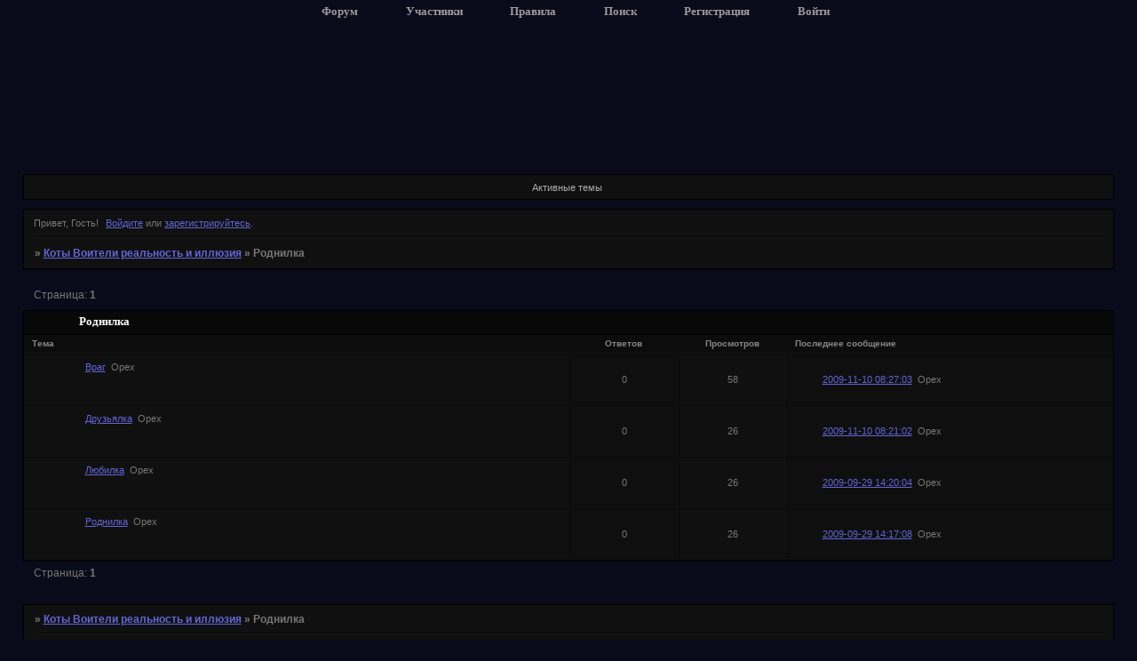

--- FILE ---
content_type: text/html; charset=windows-1251
request_url: http://catfire.rol2.ru/viewforum.php?id=6
body_size: 3445
content:
<!DOCTYPE html PUBLIC "-//W3C//DTD XHTML 1.0 Strict//EN" "http://www.w3.org/TR/xhtml1/DTD/xhtml1-strict.dtd">
<html xmlns="http://www.w3.org/1999/xhtml" xml:lang="ru" lang="ru" dir="ltr" prefix="og: http://ogp.me/ns#">
<head>
<meta http-equiv="Content-Type" content="text/html; charset=windows-1251">
<meta name="viewport" content="width=device-width, initial-scale=1.0">
<meta name="AjhevyjdsRjnjdDjbntktq" content="">
<title>Роднилка</title>
<meta property="og:title" content="Роднилка"><meta property="og:url" content="http://catfire.rol2.ru/viewforum.php?id=6"><script type="text/javascript">
try{self.document.location.hostname==parent.document.location.hostname&&self.window!=parent.window&&self.parent.window!=parent.parent.window&&document.write('</he'+'ad><bo'+'dy style="display:none"><plaintext>')}catch(e){}
try{if(top===self&&location.hostname.match(/^www\./))location.href=document.URL.replace(/\/\/www\./,'//')}catch(e){}
var FORUM = new Object({ set : function(prop, val){ try { eval("this."+prop+"=val"); } catch (e) {} }, get : function(prop){ try { var val = eval("this."+prop); } catch (e) { var val = undefined; } return val; }, remove : function(prop, val){ try { eval("delete this."+prop); } catch (e) {} } });
// JavaScript переменные форума
var BoardID = 706183;
var BoardCat = 18;
var BoardStyle = 'Mybb_Peer';
var ForumAPITicket = 'c7890f96574734ca5d3e000eaa4ccaa2f2ec8f66';
var GroupID = 3;
var GroupTitle = 'Гость';
var GroupUserTitle = '';
var BaseDomain = 'rol2.ru';
var PartnerID = 4;
var RequestTime = 1769062840;
var StaticURL = 'http://forumstatic.ru';
var AvatarsURL = 'http://forumavatars.ru';
var FilesURL = 'http://forumstatic.ru';
var ScriptsURL = 'http://forumscripts.ru';
var UploadsURL = 'http://upforme.ru';
</script>
<script type="text/javascript" src="/js/libs.min.js?v=4"></script>
<script type="text/javascript" src="/js/extra.js?v=5"></script>
<link rel="alternate" type="application/rss+xml" href="http://catfire.rol2.ru/export.php?type=rss&amp;fid=6" title="RSS" />
<link rel="top" href="http://catfire.rol2.ru" title="Форум" />
<link rel="search" href="http://catfire.rol2.ru/search.php" title="Поиск" />
<link rel="author" href="http://catfire.rol2.ru/userlist.php" title="Участники" />
<link rel="stylesheet" type="text/css" href="/style/Mybb_Peer/Mybb_Peer.css" />
<link rel="stylesheet" type="text/css" href="/style/extra.css?v=23" />
<link rel="stylesheet" type="text/css" href="/style/mobile.css?v=5" />
<script>window.yaContextCb=window.yaContextCb||[]</script><script src="https://yandex.ru/ads/system/context.js" async></script>
</head>
<body>

<!-- body-header -->
<div id="pun_wrap">
<div id="pun" class="ru isguest gid3">
<div id="pun-viewforum" class="punbb"  data-forum-id="6" data-cat-id="3">


<div id="mybb-counter" style="display:none">
<script type="text/javascript"> (function(m,e,t,r,i,k,a){m[i]=m[i]||function(){(m[i].a=m[i].a||[]).push(arguments)}; m[i].l=1*new Date(); for (var j = 0; j < document.scripts.length; j++) {if (document.scripts[j].src === r) { return; }} k=e.createElement(t),a=e.getElementsByTagName(t)[0],k.async=1,k.src=r,a.parentNode.insertBefore(k,a)}) (window, document, "script", "https://mc.yandex.ru/metrika/tag.js", "ym"); ym(201230, "init", { clickmap:false, trackLinks:true, accurateTrackBounce:true });

</script> <noscript><div><img src="https://mc.yandex.ru/watch/201230" style="position:absolute; left:-9999px;" alt="" /></div></noscript>
</div>

<!-- html_header -->

<div id="pun-title" class="section">
	<table id="title-logo-table" cellspacing="0">
		<tbody id="title-logo-tbody">
			<tr id="title-logo-tr">
				<td id="title-logo-tdl" class="title-logo-tdl">
					<h1 class="title-logo"><span>Коты Воители реальность и иллюзия</span></h1>
				</td>
				<td id="title-logo-tdr" class="title-logo-tdr"><!-- banner_top --></td>
			</tr>
		</tbody>
	</table>
</div>

<div id="pun-navlinks" class="section">
	<h2><span>Меню навигации</span></h2>
	<ul class="container">
		<li id="navindex"><a href="http://catfire.rol2.ru/"><span>Форум</span></a></li>
		<li id="navuserlist"><a href="http://catfire.rol2.ru/userlist.php" rel="nofollow"><span>Участники</span></a></li>
		<li id="navrules"><a href="http://catfire.rol2.ru/misc.php?action=rules" rel="nofollow"><span>Правила</span></a></li>
		<li id="navsearch"><a href="http://catfire.rol2.ru/search.php" rel="nofollow"><span>Поиск</span></a></li>
		<li id="navregister"><a href="http://catfire.rol2.ru/register.php" rel="nofollow"><span>Регистрация</span></a></li>
		<li id="navlogin"><a href="http://catfire.rol2.ru/login.php" rel="nofollow"><span>Войти</span></a></li>
	</ul>
</div>

<div id="pun-ulinks" class="section" onclick="void(0)">
	<h2><span>Пользовательские ссылки</span></h2>
	<ul class="container">
		<li class="item1"><a href="http://catfire.rol2.ru/search.php?action=show_recent">Активные темы</a></li>
	</ul>
</div>

<!-- pun_announcement -->

<div id="pun-status" class="section">
	<h2><span>Информация о пользователе</span></h2>
	<p class="container">
		<span class="item1">Привет, Гость!</span> 
		<span class="item2"><a href="/login.php" rel="nofollow">Войдите</a> или <a href="/register.php" rel="nofollow">зарегистрируйтесь</a>.</span> 
	</p>
</div>

<div id="pun-break1" class="divider"><hr /></div>

<div id="pun-crumbs1" class="section">
	<p class="container crumbs"><strong>Вы здесь</strong> <em>&#187;&#160;</em><a href="http://catfire.rol2.ru/">Коты Воители реальность и иллюзия</a> <em>&#187;&#160;</em>Роднилка</p>
</div>

<div id="pun-break2" class="divider"><hr /></div>

<div class="section" style="border:0 !important;max-width:100%;overflow:hidden;display:flex;justify-content:center;max-height:250px;overflow:hidden;min-width:300px;">
		<!-- Yandex.RTB R-A-17775062-1 -->
<div id="yandex_rtb_R-A-17775062-1"></div>
<script>
window.yaContextCb.push(() => {
    Ya.Context.AdvManager.render({
        "blockId": "R-A-17775062-1",
        "renderTo": "yandex_rtb_R-A-17775062-1"
    })
})
</script>
</div>

<div id="pun-main" class="main multipage">
	<h1><span>Роднилка</span></h1>
	<div class="linkst">
		<div class="pagelink">Страница: <strong>1</strong></div>
	</div>
	<div id="forum_f6" class="forum">
		<h2><span class="item1">Тем</span> <span class="item2">1 страница 4 из 4</span></h2>
		<div class="container">
			<table cellspacing="0" summary="Список тем в форуме: Роднилка">
			<thead>
				<tr>
					<th class="tcl" scope="col">Тема</th>
					<th class="tc2" scope="col">Ответов</th>
					<th class="tc3" scope="col">Просмотров</th>
					<th class="tcr" scope="col">Последнее сообщение</th>
				</tr>
			</thead>
			<tbody class="hasicon">
			<tr class="altstyle">
				<td class="tcl">
				<div class="intd"><div class="icon"><!-- --></div>
				<div class="tclcon"><span class="acchide">1</span> <a href="http://catfire.rol2.ru/viewtopic.php?id=49">Враг</a> <span class="byuser">&#160;<span class="byuser-username">Орех</span></span></div></div></td>
									<td class="tc2">0</td>
					<td class="tc3">58</td>
								<td class="tcr"><em class="user-avatar"><a href="http://catfire.rol2.ru/profile.php?id=2"><span class="avatar-image" style="background-image:url(http://forumavatars.ru/img/avatars/000a/c6/87/2-1269412661.jpg)"></span></a></em><a href="http://catfire.rol2.ru/viewtopic.php?id=49#p52">2009-11-10 08:27:03</a> <span class="byuser">&#160;<span class="byuser-username">Орех</span></span></td>
							</tr>
			<tr>
				<td class="tcl">
				<div class="intd"><div class="icon"><!-- --></div>
				<div class="tclcon"><span class="acchide">2</span> <a href="http://catfire.rol2.ru/viewtopic.php?id=48">Друзьялка</a> <span class="byuser">&#160;<span class="byuser-username">Орех</span></span></div></div></td>
									<td class="tc2">0</td>
					<td class="tc3">26</td>
								<td class="tcr"><em class="user-avatar"><a href="http://catfire.rol2.ru/profile.php?id=2"><span class="avatar-image" style="background-image:url(http://forumavatars.ru/img/avatars/000a/c6/87/2-1269412661.jpg)"></span></a></em><a href="http://catfire.rol2.ru/viewtopic.php?id=48#p50">2009-11-10 08:21:02</a> <span class="byuser">&#160;<span class="byuser-username">Орех</span></span></td>
							</tr>
			<tr class="altstyle">
				<td class="tcl">
				<div class="intd"><div class="icon"><!-- --></div>
				<div class="tclcon"><span class="acchide">3</span> <a href="http://catfire.rol2.ru/viewtopic.php?id=11">Любилка</a> <span class="byuser">&#160;<span class="byuser-username">Орех</span></span></div></div></td>
									<td class="tc2">0</td>
					<td class="tc3">26</td>
								<td class="tcr"><em class="user-avatar"><a href="http://catfire.rol2.ru/profile.php?id=2"><span class="avatar-image" style="background-image:url(http://forumavatars.ru/img/avatars/000a/c6/87/2-1269412661.jpg)"></span></a></em><a href="http://catfire.rol2.ru/viewtopic.php?id=11#p11">2009-09-29 14:20:04</a> <span class="byuser">&#160;<span class="byuser-username">Орех</span></span></td>
							</tr>
			<tr>
				<td class="tcl">
				<div class="intd"><div class="icon"><!-- --></div>
				<div class="tclcon"><span class="acchide">4</span> <a href="http://catfire.rol2.ru/viewtopic.php?id=9">Роднилка</a> <span class="byuser">&#160;<span class="byuser-username">Орех</span></span></div></div></td>
									<td class="tc2">0</td>
					<td class="tc3">26</td>
								<td class="tcr"><em class="user-avatar"><a href="http://catfire.rol2.ru/profile.php?id=2"><span class="avatar-image" style="background-image:url(http://forumavatars.ru/img/avatars/000a/c6/87/2-1269412661.jpg)"></span></a></em><a href="http://catfire.rol2.ru/viewtopic.php?id=9#p9">2009-09-29 14:17:08</a> <span class="byuser">&#160;<span class="byuser-username">Орех</span></span></td>
							</tr>
			</tbody>
			</table>
		</div>
	</div>
	<div class="linksb">
		<div class="pagelink">Страница: <strong>1</strong></div>
	</div>
</div>
<script type="text/javascript">$(document).trigger("pun_main_ready");</script>

<!-- pun_stats -->

<div class="section" style="border:0 !important;max-width:100%;text-align:center;overflow:hidden;max-height:250px;overflow:hidden;min-width:300px;">
		<!-- Yandex.RTB R-A-17775062-2 -->
<div id="yandex_rtb_R-A-17775062-2"></div>
<script>
window.yaContextCb.push(() => {
    Ya.Context.AdvManager.render({
        "blockId": "R-A-17775062-2",
        "renderTo": "yandex_rtb_R-A-17775062-2"
    })
})
</script>
<script async src="https://cdn.digitalcaramel.com/caramel.js"></script>
<script>window.CaramelDomain = "mybb.ru"</script>
</div>

<!-- banner_bottom -->

<!-- bbo placeholder-->

<div id="pun-break3" class="divider"><hr /></div>

<div id="pun-crumbs2" class="section">
	<p class="container crumbs"><strong>Вы здесь</strong> <em>&#187;&#160;</em><a href="http://catfire.rol2.ru/">Коты Воители реальность и иллюзия</a> <em>&#187;&#160;</em>Роднилка</p>
</div>

<div id="pun-break4" class="divider"><hr /></div>

<div id="pun-about" class="section">
	<p class="container">
		<span class="item1" style="padding-left:0"><a title="создать форум бесплатно" href="//mybb.ru/" target="_blank">создать форум бесплатно</a></span>
	</p>
</div>
<script type="text/javascript">$(document).trigger("pun_about_ready"); if (typeof ym == 'object') {ym(201230, 'userParams', {UserId:1, is_user:0}); ym(201230, 'params', {forum_id: 706183});}</script>


<!-- html_footer -->

</div>
</div>
</div>




</body>
</html>


--- FILE ---
content_type: text/css
request_url: http://catfire.rol2.ru/style/Mybb_Peer/Mybb_Peer_cs.css
body_size: 1484
content:
/* CS1 Background and text colours
-------------------------------------------------------------*/

html, body {
		background: url(../../img/Mybb_Peer/bg.jpg) repeat-x top #0A0B1A;
        }

#pun-title h1 {		background: url(../../img/Mybb_Peer/logo.jpg)  no-repeat top left  transparent;
}

#pun {  background: transparent;
		color: #777;
}

/* CS1.1 */
.punbb .main .container,
.punbb td.tc3,
.punbb .section .container,
.punbb .section .formal .container,
.punbb .formal fieldset,
#viewprofile li strong, #viewprofile li div,
#setmods dd, .punbb .post-body,
.post-box, .punbb .post-links,
.punbb-admin #pun-admain .adcontainer,
.punbb .info-box, .punbb #pun-main .info-box .legend {
  background: #101010;
  color: #777;
  }

#pun-ulinks .container{
  background: #101010;
  color: #777;
}

/* CS1.2 */
.punbb .post .container,
.punbb .post h3 {
  background: #101010;
  color: #777;
}

.punbb .post h3 span {
  background: #101010;
  color: #777;
}

.punbb td.tc2, .punbb td.tcr  {
  background: #0F0F0F;
  color: #777;
  }

.punbb td.tcl , .punbb td.tc3  {
  background: #101010;
  color: #777;
  }

/* CS1.3 */
#pun-stats h2, .punbb .main h1, .punbb .main h2, #pun-debug h2, .punbb-admin #pun-admain h2 {
  background: url(../../img/Mybb_Peer/h2.gif) #080808 repeat-x;
  color: #fff;
  font-size: 1.1em;
  text-align: left;
  font-family: tahoma;
  }

/* CS1.4 */
.punbb .modmenu .container {
  background: #101010;
  color: #777;
  }

/* CS1.5 */
.punbb legend span, #viewprofile h2 span, #profilenav h2 span, .punbb-admin #pun-admain legend span {
  background: #101010;
  color: #777;
  }

#viewprofile h2 span {
  background-image: none;
}

.punbb .post h3 strong {
  font-size: 0.9em;
  color: #777;
}

/* CS1.7 */
.punbb .quote-box, .punbb .code-box {
  background: #0D0D0D;
  color: #777
  }

.punbb textarea, .punbb select, .punbb input {
  background: #0D0D0D;
  color: #777;
  border: 1px solid #000;
}

/* CS1.8 */
#pun-navlinks .container {
  background: transparent;
  color: #006699;
  }

.offline li.pa-online strong {
  font-weight: normal;
  }

.punbb th {
  color: #858585;
  background: url(../../img/Mybb_Peer/sub.gif) #0C0C0C repeat-x;
}

/* CS2 Border colours
-------------------------------------------------------------*/

#pun-title, #pun-navlinks {
  border-color: #000;
}

/* CS2.1 */
.punbb .container, .punbb .post-body, .post h3 {
  border-color: #000
  }

/* CS2.2 */
.punbb .section, .punbb .forum, .punbb .formal, .punbb .modmenu, .punbb .info,
.punbb .category, .punbb .post {
  border-color: #080914;
  }

/* CS2.3 */
#pun-stats h2, .punbb .main h1, .punbb .main h2, #pun-debug h2, .punbb-admin #pun-admain h2 {
  border-color: #000;
  }

/* CS2.4 */
.punbb td, .punbb fieldset, #viewprofile ul, #profilenav ul, .punbb .post .post-body,
.punbb .post h3 span, .post-links ul, .post-links, .usertable table {
  border-color: #0A0A0A;
  }

/* CS2.5 */
.punbb th {
  border-color: #000;
  }

/* CS2.6 */
.punbb .quote-box, .punbb .code-box {
  border-color: #000
  }

#pun-ulinks li, #pun-announcement h2 span, li#onlinelist, #pun-help .formal .info-box h3.legend span {
  border-color: #0A0A0A
  }

#pun-ulinks li a, #pun-announcement h2, li#onlinelist div, #pun-help .formal .info-box h3.legend {
  border-color: #171717
  }

.punbb .divider {
  border-color: #0A0A0A #171717 #171717 #0A0A0A;
  }

.punbb .formal fieldset .post-box, .punbb .info-box {
  border: 1px solid #a7b5bd;
  }

li.pa-online {
  border-left-color: #6265D6;
  }


/* CS3 Links
-------------------------------------------------------------*/

/* CS3.1 */
.punbb a, .punbb a:link, .punbb a:visited,
.punbb-admin #pun-admain a, .punbb-admin #pun-admain a:link, .punbb-admin #punbb-admain a:visited {
  color: #6265D6;
  text-decoration: underline;
  }

.punbb li.isactive a, .punbb li.isactive a:link, .punbb li.isactive a:visited {
  color: #6265D6;
  text-decoration: underline;
  }

/* CS3.2 */
.punbb a:hover, .punbb a:focus, .punbb a:active,  .punbb-admin #pun-admain .nodefault,
.punbb-admin #punbb-admain a:hover, .punbb-admin #punbb-admain a:focus, .punbb-admin #punbb-admain a:active {
  color: #3FA2FF;
  text-decoration: none;
  }

/* CS3.3 */
#pun-navlinks a {
  color: #9C9C9C;
  text-decoration: none;
  }

/* CS3.4 */
#pun-navlinks a:hover, #pun-navlinks a:focus, #pun-navlinks a:active {
  color: #fff;
  text-decoration: none;
  }

#pun-ulinks a {
  color: #A9A9A9;
  text-decoration: none;
  }

/* CS3.4 */
#pun-ulinks a:hover, #pun-ulinks a:focus, #pun-ulinks a:active {
  color: #fff;
  text-decoration: underline;
  }

#pun-pagelinks a:active, #pun-pagelinks a:focus {
  background-color: #777;
  color: #777;
  }

.post h3 span a:link, .post h3 span a:visited {
  font-weight: normal;
  font-size: 0.9em;
  text-decoration: none;
}

/* CS4 Post status icons
 -------------------------------------------------------------*/

div.icon {
        background: url(../../img/Mybb_Peer/old.gif) no-repeat;
}

tr.inew div.icon {
        background: url(../../img/Mybb_Peer/new.gif) no-repeat;
}

tr.iclosed div.icon {
        background: url(../../img/Mybb_Peer/lock.gif) no-repeat;
}

tr.iredirect div.icon {
        background: url(../../img/Mybb_Peer/link.gif) no-repeat;

}

tr.isticky div.icon {
        background: url(../../img/Mybb_Peer/sticky.gif) no-repeat;
}

.punbb .main h1 span, .punbb .main h2 span, #pun-stats h2 span {
        background: none;
}

#profilenav h2 span {background-image: none}

td.tcr a{
        background: transparent url(../../img/Mybb_Peer/post.gif) no-repeat 0px 4px;
        padding-left: 14px;
}

#pun-stats ul.container {
        background: transparent url(../../img/Mybb_Peer/stats.gif) no-repeat 12px 16px;
        padding-left: 71px;
}

 .punbb .main h1 span, .punbb .main h2 span, #pun-stats h2 span {
        background: transparent url(../../img/Mybb_Peer/arrow.gif) no-repeat 0px 0px;
        padding-left: 62px;
        padding-bottom: 10px;
        padding-top: 4px;
        margin-left:-12px;
}

#pun-stats div.statscon {
   		background: #101010;
}

#pun-crumbs2 .container, #pun-about .container{
        background: #101010;
        color: #777;
}